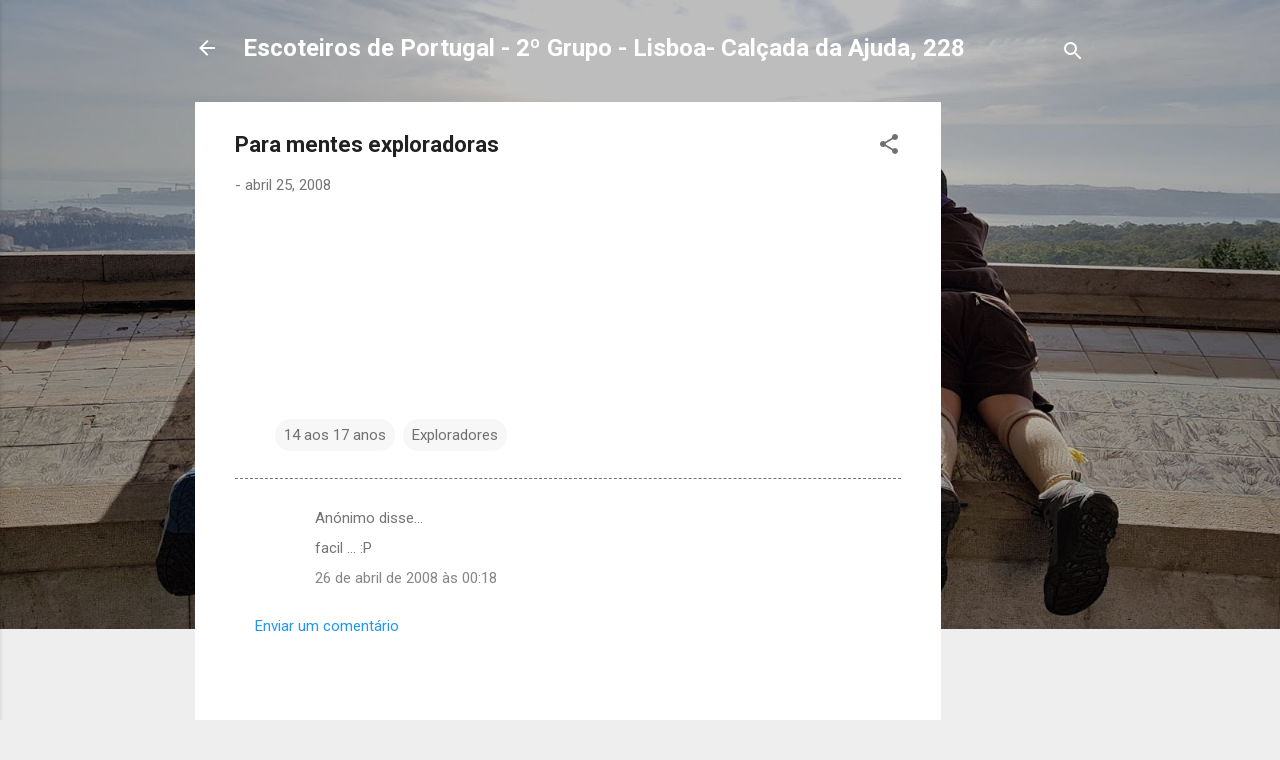

--- FILE ---
content_type: text/html; charset=utf-8
request_url: https://www.google.com/recaptcha/api2/aframe
body_size: 266
content:
<!DOCTYPE HTML><html><head><meta http-equiv="content-type" content="text/html; charset=UTF-8"></head><body><script nonce="LmwVgPhuBs2OOnMk9OQ2sQ">/** Anti-fraud and anti-abuse applications only. See google.com/recaptcha */ try{var clients={'sodar':'https://pagead2.googlesyndication.com/pagead/sodar?'};window.addEventListener("message",function(a){try{if(a.source===window.parent){var b=JSON.parse(a.data);var c=clients[b['id']];if(c){var d=document.createElement('img');d.src=c+b['params']+'&rc='+(localStorage.getItem("rc::a")?sessionStorage.getItem("rc::b"):"");window.document.body.appendChild(d);sessionStorage.setItem("rc::e",parseInt(sessionStorage.getItem("rc::e")||0)+1);localStorage.setItem("rc::h",'1769092600492');}}}catch(b){}});window.parent.postMessage("_grecaptcha_ready", "*");}catch(b){}</script></body></html>